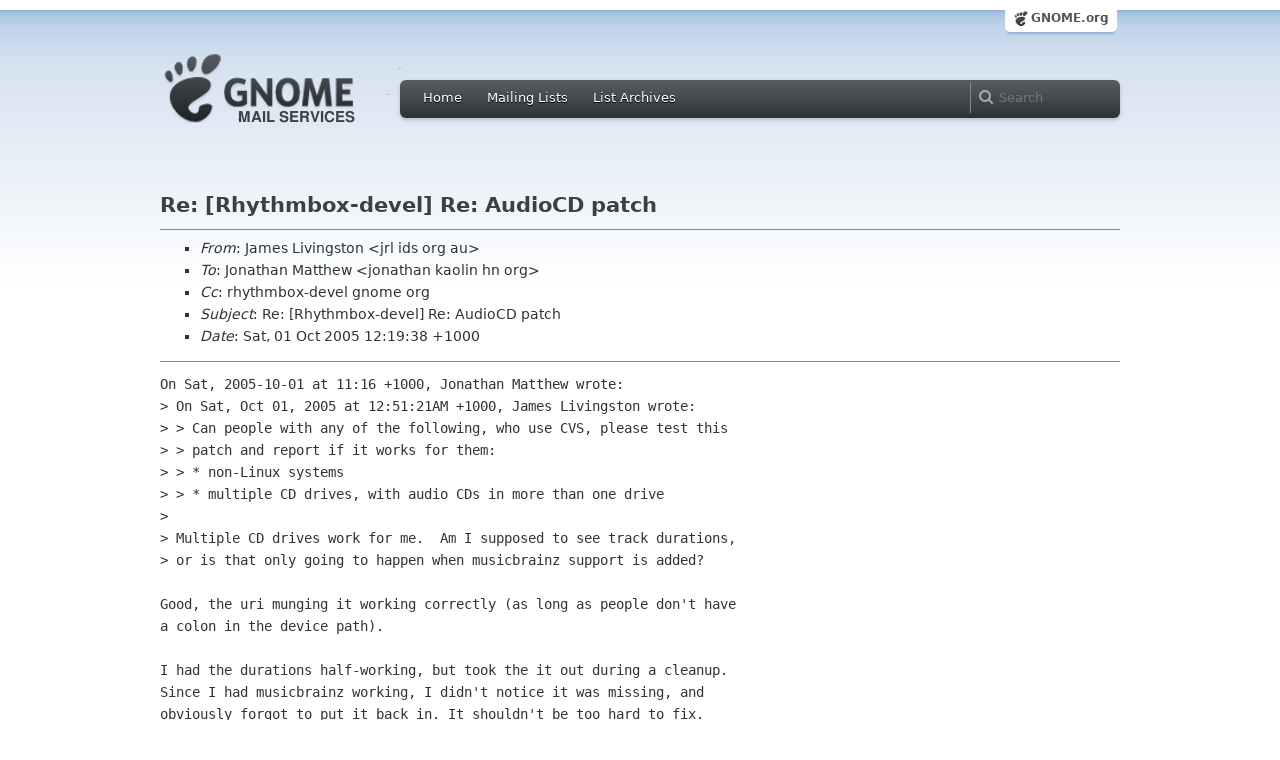

--- FILE ---
content_type: text/html; charset=utf-8
request_url: https://mail.gnome.org/archives/rhythmbox-devel/2005-October/msg00001.html
body_size: 3509
content:
<!-- MHonArc v2.6.18 -->
<!--X-Subject: Re: [Rhythmbox&#45;devel] Re: AudioCD patch -->
<!--X-From-R13: Xnzrf Zvivatfgba <weyNvqf.bet.nh> -->
<!--X-Date: Fri, 30 Sep 2005 22:19:44 &#45;0400 (EDT) -->
<!--X-Message-Id: 1128133178.7422.13.camel@localhost.localdomain -->
<!--X-Content-Type: multipart/signed -->
<!--X-Reference: 5256d0b05092808267154f66d@mail.gmail.com -->
<!--X-Reference: 5256d0b050928091026fe 01df@mail.gmail.com -->
<!--X-Reference: 1127928957.7352.24.camel@localhost.localdomain -->
<!--X-Reference: 5256d0 b050928150631756d5d@mail.gmail.com -->
<!--X-Reference: 1128091881.7288.26.camel@localhost.loca ldomain -->
<!--X-Reference: 20051001011633.GA7603@kaolin.hn.org -->
<!--X-Derived: pgpdlAsK1jEFk.pgp -->
<!--X-Head-End-->
<html xmlns="http://www.w3.org/1999/xhtml">
<head>
  <link href="/css/layout.css" rel="stylesheet" type="text/css" media="screen">
  <link href="/css/style.css" rel="stylesheet" type="text/css" media="all">
  <link href="/css/archive.css" rel="stylesheet" type="text/css" media="all">
  <link rel="icon" type="image/png" href="http://www.gnome.org/img/logo/foot-16.png">
  <link rel="SHORTCUT ICON" type="image/png" href="http://www.gnome.org/img/logo/foot-16.png">
  <LINK REV="made" HREF="mailto:jrl ids org au">
  <title>Re: [Rhythmbox-devel] Re: AudioCD patch</title>
</head>

<body>
  <!-- site header_archive -->
  <div id="page_archive">
  
   <div id="global_domain_bar_archive">
    <div class="maxwidth">
     <div class="tab">
      <a class="root" href="http://www.gnome.org/">GNOME.org</a>
     </div>
    </div>
   </div>
   
       <div id="header_archive">
	    <div id="logo_bar" class="container_12">
	 <div id="logo" class="grid_3">
          <a title="Go to home page" href="https://mail.gnome.org/"><img src="http://www-old.gnome.org/css/gnome-mail.png" alt="GNOME: Mail Services" /></a>
	 </div>

	  <div id="top_bar_archive" class="grid_9">
	   <div class="left">
		  <div class="menu-globalnav-container">
		    <ul id="menu-globalnav" class="menu">
		      <li id="menu-item-1039" class=
		      "menu-item menu-item-type-post_type menu-item-object-page menu-item-1039">
		      <a href="http://mail.gnome.org/">Home</a></li>

		      <li id="menu-item-1037" class=
		      "menu-item menu-item-type-post_type menu-item-object-page menu-item-1037">
		      <a href="https://mail.gnome.org/mailman/listinfo/">Mailing Lists</a></li>

		      <li id="menu-item-1040" class=
		      "menu-item menu-item-type-post_type menu-item-object-page menu-item-1040">
		      <a href="https://mail.gnome.org/archives/">List Archives</a></li>
		    </ul>
		  </div>
		</div>

		<div class="right">
		  <form role="search" method="get" id="searchform" action="http://www.google.com/custom">
		    <div>
		      <label class="hidden">Search</label> <input type="text" name="q" maxlength="255" size="15" class="searchTerms" placeholder="Search" />
		      <input type="hidden" name="domains" value="mail.gnome.org" /> <input type="hidden" name="hq" id="hq" value="inurl:/archives/" /> 		      <input type="hidden" name="sitesearch" value="mail.gnome.org" />
		    </div>
		  </form>
		</div>
	      </div> <!--end of top_bar_archive-->
	      
	    </div> <!-- end of logo_bar -->
	    </div> <!-- end of #header -->

	  </div>
	<!-- end site header -->

  <div id="body_archive_list" class="body">

<!--X-Body-Begin-->
<!--X-User-Header-->
<!--X-User-Header-End-->
<!--X-TopPNI-->
&nbsp;

<!--X-TopPNI-End-->
<!--X-MsgBody-->
<!--X-Subject-Header-Begin-->
<h1>Re: [Rhythmbox-devel] Re: AudioCD patch</h1>
<hr>
<!--X-Subject-Header-End-->
<!--X-Head-of-Message-->
<ul>
<li><em>From</em>: James Livingston &lt;jrl ids org au&gt;</li>
<li><em>To</em>: Jonathan Matthew &lt;jonathan kaolin hn org&gt;</li>
<li><em>Cc</em>: rhythmbox-devel gnome org</li>
<li><em>Subject</em>: Re: [Rhythmbox-devel] Re: AudioCD patch</li>
<li><em>Date</em>: Sat, 01 Oct 2005 12:19:38 +1000</li>
</ul>
<!--X-Head-of-Message-End-->
<!--X-Head-Body-Sep-Begin-->
<hr>
<!--X-Head-Body-Sep-End-->
<!--X-Body-of-Message-->
<pre>On Sat, 2005-10-01 at 11:16 +1000, Jonathan Matthew wrote:
&gt; On Sat, Oct 01, 2005 at 12:51:21AM +1000, James Livingston wrote:
&gt; &gt; Can people with any of the following, who use CVS, please test this
&gt; &gt; patch and report if it works for them:
&gt; &gt; * non-Linux systems
&gt; &gt; * multiple CD drives, with audio CDs in more than one drive
&gt; 
&gt; Multiple CD drives work for me.  Am I supposed to see track durations,
&gt; or is that only going to happen when musicbrainz support is added?

Good, the uri munging it working correctly (as long as people don't have
a colon in the device path).

I had the durations half-working, but took the it out during a cleanup.
Since I had musicbrainz working, I didn't notice it was missing, and
obviously forgot to put it back in. It shouldn't be too hard to fix.


&gt; I had to comment out the drive door polling code to get it to build on
&gt; my gnome 2.10 (debian unstable) system.  The drive door functions were
&gt; added to nautilus-cd-burner in 2.11.3, and to install 2.11.4 or later on
&gt; a gnome 2.10 system you need to build it without hal.  Could this be
&gt; made conditional on the n-c-b version, or the OS, or something?

Ah, I must have mis-read the docs, and thought drive-door functions were
available in 2.10. Making it conditional on the n-c-b version shouldn't
be a problem.

So, do we want a &quot;refresh cd drives&quot; menu item? because it will be
needed on non-HAL systems with either Gnome 2.10, or no drive-door state
(e.g. slot-loading drives). I'm probably also going to need some error
checking in a few places, to detect when the cd has been ejected.


Cheers,

James &quot;Doc&quot; Livingston
-- 
&quot;I had my first real beer (real meaning not sneaking it, or the .5
crap), and amazingly enough, I wasn't immediately surrounded by girls in
bikinis. Go figure....&quot; -- Rob Hoadley
</pre><p><strong>Attachment:
<a href="pgpdlAsK1jEFk.pgp" ><tt>signature.asc</tt></a></strong><br>
<em>Description:</em> This is a digitally signed message part</p>

<!--X-Body-of-Message-End-->
<!--X-MsgBody-End-->
<!--X-Follow-Ups-->
<hr>
<!--X-Follow-Ups-End-->
<!--X-References-->
<ul><li><strong>References</strong>:
<ul>
<li><strong><a name="00000" href="msg00000.html">Re: [Rhythmbox-devel] Re: AudioCD patch</a></strong>
<ul><li><em>From:</em> Jonathan Matthew</li></ul></li>
</ul></li></ul>
<!--X-References-End-->
<!--X-BotPNI-->
<HR>
[<a href="msg00000.html">Date Prev</a>][<a href="msg00002.html">Date Next</a>] &nbsp; [<a href="msg00000.html">Thread Prev</a>][<a href="msg00132.html">Thread Next</a>] &nbsp; 
[<A HREF="thread.html#00001">Thread Index</A>]
[<A HREF="date.html#00001">Date Index</A>]
[<A HREF="author.html#00001">Author Index</A>]

<!--X-BotPNI-End-->
<!--X-User-Footer-->
<!--X-User-Footer-End-->
</div> <!-- end of div.body -->

  <div id="footer_community"></div>

  <div id="footer_grass"></div>

  <div id="footer">
    <div class="container_12" id="container_12">
      <div class="links grid_9">
        <div class="menu-footer-container">
          <ul id="menu-footer" class="menu">
            <li id="menu-item-1048" class=
            "menu-item menu-item-type-custom menu-item-object-custom current-menu-item current_page_item menu-item-1048">
            <a href="http://www.gnome.org">The GNOME Project</a>

              <ul class="sub-menu">
                <li id="menu-item-1049" class=
                "menu-item menu-item-type-post_type menu-item-object-page menu-item-1049">
                <a href="http://www.gnome.org/about/">About Us</a></li>

                <li id="menu-item-1050" class=
                "menu-item menu-item-type-post_type menu-item-object-page menu-item-1050">
                <a href="http://www.gnome.org/get-involved/">Get Involved</a></li>

                <li id="menu-item-1051" class=
                "menu-item menu-item-type-post_type menu-item-object-page menu-item-1051">
                <a href="http://www.gnome.org/teams/">Teams</a></li>

                <li id="menu-item-1053" class=
                "menu-item menu-item-type-post_type menu-item-object-page menu-item-1053">
                <a href="http://www.gnome.org/support-gnome/">Support GNOME</a></li>

                <li id="menu-item-1054" class=
                "menu-item menu-item-type-post_type menu-item-object-page menu-item-1054">
                <a href="http://www.gnome.org/contact/">Contact Us</a></li>

                <li id="menu-item-2246" class=
                "menu-item menu-item-type-post_type menu-item-object-page menu-item-2246">
                <a href="http://www.gnome.org/foundation/">The GNOME Foundation</a></li>
              </ul>
            </li>

            <li id="menu-item-1047" class=
            "menu-item menu-item-type-custom menu-item-object-custom menu-item-1047">
              <a href="#">Resources</a>

              <ul class="sub-menu">
                <li id="menu-item-1055" class=
                "menu-item menu-item-type-custom menu-item-object-custom menu-item-1055">
                <a href="http://developer.gnome.org">Developer Center</a></li>

                <li id="menu-item-1056" class=
                "menu-item menu-item-type-custom menu-item-object-custom menu-item-1056">
                <a href="http://library.gnome.org">Documentation</a></li>

                <li id="menu-item-1057" class=
                "menu-item menu-item-type-custom menu-item-object-custom menu-item-1057">
                <a href="http://live.gnome.org">Wiki</a></li>

                <li id="menu-item-1058" class=
                "menu-item menu-item-type-custom menu-item-object-custom menu-item-1058">
                <a href="http://mail.gnome.org/mailman/listinfo">Mailing Lists</a></li>

                <li id="menu-item-1059" class=
                "menu-item menu-item-type-custom menu-item-object-custom menu-item-1059">
                <a href="http://live.gnome.org/GnomeIrcChannels">IRC Channels</a></li>

                <li id="menu-item-1060" class=
                "menu-item menu-item-type-custom menu-item-object-custom menu-item-1060">
                <a href="https://bugzilla.gnome.org/">Bug Tracker</a></li>

                <li id="menu-item-1061" class=
                "menu-item menu-item-type-custom menu-item-object-custom menu-item-1061">
                <a href="http://git.gnome.org/browse/">Development Code</a></li>

                <li id="menu-item-1062" class=
                "menu-item menu-item-type-custom menu-item-object-custom menu-item-1062">
                <a href="http://live.gnome.org/Jhbuild">Build Tool</a></li>
              </ul>
            </li>

            <li id="menu-item-1046" class=
            "menu-item menu-item-type-custom menu-item-object-custom menu-item-1046">
              <a href="http://www.gnome.org/news">News</a>

              <ul class="sub-menu">
                <li id="menu-item-1063" class=
                "menu-item menu-item-type-post_type menu-item-object-page menu-item-1063">
                <a href="http://www.gnome.org/press/">Press Releases</a></li>

                <li id="menu-item-1064" class=
                "menu-item menu-item-type-custom menu-item-object-custom menu-item-1064">
                <a href="http://www.gnome.org/start/stable">Latest Release</a></li>

                <li id="menu-item-1065" class=
                "menu-item menu-item-type-custom menu-item-object-custom menu-item-1065">
                <a href="http://planet.gnome.org">Planet GNOME</a></li>

                <li id="menu-item-1066" class=
                "menu-item menu-item-type-custom menu-item-object-custom menu-item-1066">
                <a href="http://gnomejournal.org">GNOME Journal</a></li>

                <li id="menu-item-1067" class=
                "menu-item menu-item-type-custom menu-item-object-custom menu-item-1067">
                <a href="http://news.gnome.org">Development News</a></li>

                <li id="menu-item-1068" class=
                "menu-item menu-item-type-custom menu-item-object-custom menu-item-1068">
                <a href="http://identi.ca/gnome">Identi.ca</a></li>

                <li id="menu-item-1069" class=
                "menu-item menu-item-type-custom menu-item-object-custom menu-item-1069">
                <a href="http://twitter.com/gnome">Twitter</a></li>
              </ul>
            </li>
          </ul>
        </div>
      </div>

      <div id="footnotes" class="grid_9">
       <p> Copyright &copy; 2005 - 2012 <a href="http://www.gnome.org/"><strong>The GNOME Project</strong></a>.<br />
       <small><a href="http://validator.w3.org/check/referer">Optimised</a> for <a href=
        "http://www.w3.org/">standards</a>. Hosted by <a href=
        "http://www.redhat.com/">Red Hat</a>.
        Powered by <a href="http://www.list.org/">MailMan</a></small></p>
      </div>
    </div>
  </div>

</body>
</html>
